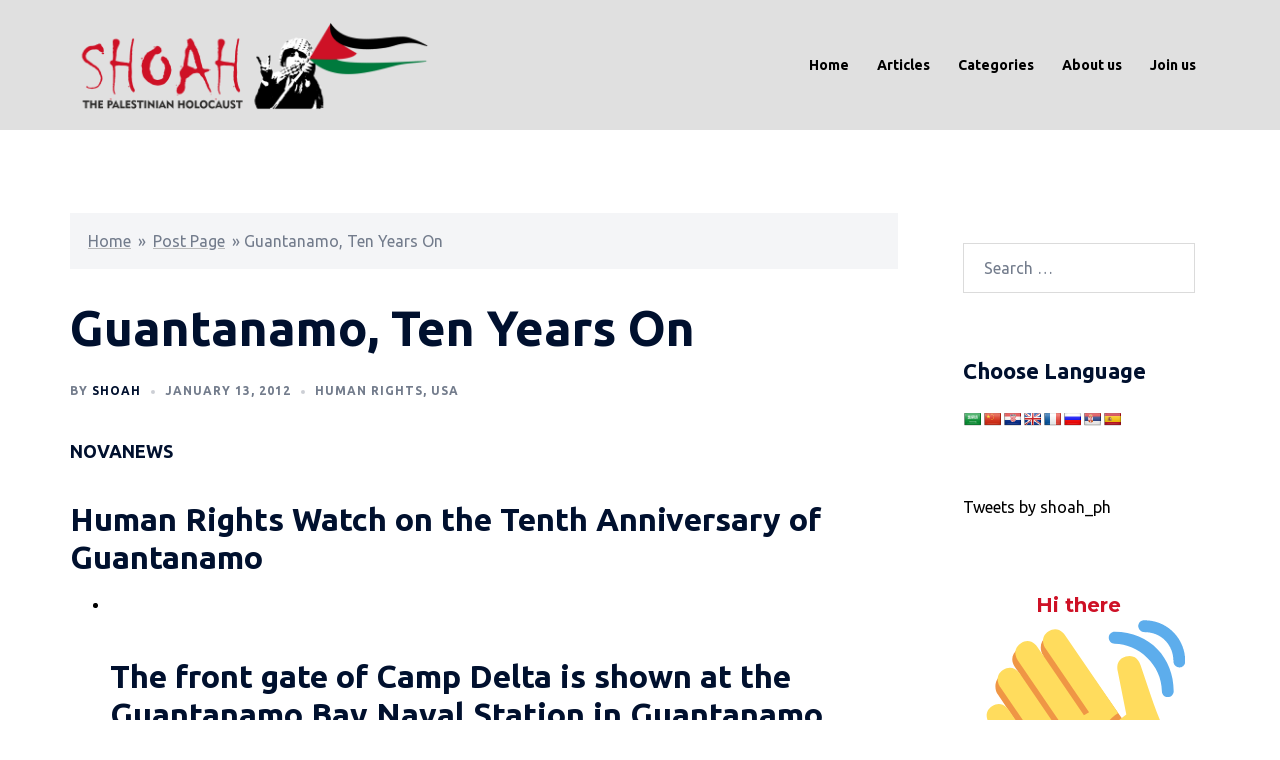

--- FILE ---
content_type: text/html; charset=utf-8
request_url: https://www.google.com/recaptcha/api2/anchor?ar=1&k=6LfW2GUpAAAAAExiMii_MVuNuC-1B5B7eH24a2IQ&co=aHR0cHM6Ly9zaG9haC5vcmcudWs6NDQz&hl=en&v=9TiwnJFHeuIw_s0wSd3fiKfN&theme=light&size=compact&anchor-ms=20000&execute-ms=30000&cb=skg8w0bdluf2
body_size: 48953
content:
<!DOCTYPE HTML><html dir="ltr" lang="en"><head><meta http-equiv="Content-Type" content="text/html; charset=UTF-8">
<meta http-equiv="X-UA-Compatible" content="IE=edge">
<title>reCAPTCHA</title>
<style type="text/css">
/* cyrillic-ext */
@font-face {
  font-family: 'Roboto';
  font-style: normal;
  font-weight: 400;
  font-stretch: 100%;
  src: url(//fonts.gstatic.com/s/roboto/v48/KFO7CnqEu92Fr1ME7kSn66aGLdTylUAMa3GUBHMdazTgWw.woff2) format('woff2');
  unicode-range: U+0460-052F, U+1C80-1C8A, U+20B4, U+2DE0-2DFF, U+A640-A69F, U+FE2E-FE2F;
}
/* cyrillic */
@font-face {
  font-family: 'Roboto';
  font-style: normal;
  font-weight: 400;
  font-stretch: 100%;
  src: url(//fonts.gstatic.com/s/roboto/v48/KFO7CnqEu92Fr1ME7kSn66aGLdTylUAMa3iUBHMdazTgWw.woff2) format('woff2');
  unicode-range: U+0301, U+0400-045F, U+0490-0491, U+04B0-04B1, U+2116;
}
/* greek-ext */
@font-face {
  font-family: 'Roboto';
  font-style: normal;
  font-weight: 400;
  font-stretch: 100%;
  src: url(//fonts.gstatic.com/s/roboto/v48/KFO7CnqEu92Fr1ME7kSn66aGLdTylUAMa3CUBHMdazTgWw.woff2) format('woff2');
  unicode-range: U+1F00-1FFF;
}
/* greek */
@font-face {
  font-family: 'Roboto';
  font-style: normal;
  font-weight: 400;
  font-stretch: 100%;
  src: url(//fonts.gstatic.com/s/roboto/v48/KFO7CnqEu92Fr1ME7kSn66aGLdTylUAMa3-UBHMdazTgWw.woff2) format('woff2');
  unicode-range: U+0370-0377, U+037A-037F, U+0384-038A, U+038C, U+038E-03A1, U+03A3-03FF;
}
/* math */
@font-face {
  font-family: 'Roboto';
  font-style: normal;
  font-weight: 400;
  font-stretch: 100%;
  src: url(//fonts.gstatic.com/s/roboto/v48/KFO7CnqEu92Fr1ME7kSn66aGLdTylUAMawCUBHMdazTgWw.woff2) format('woff2');
  unicode-range: U+0302-0303, U+0305, U+0307-0308, U+0310, U+0312, U+0315, U+031A, U+0326-0327, U+032C, U+032F-0330, U+0332-0333, U+0338, U+033A, U+0346, U+034D, U+0391-03A1, U+03A3-03A9, U+03B1-03C9, U+03D1, U+03D5-03D6, U+03F0-03F1, U+03F4-03F5, U+2016-2017, U+2034-2038, U+203C, U+2040, U+2043, U+2047, U+2050, U+2057, U+205F, U+2070-2071, U+2074-208E, U+2090-209C, U+20D0-20DC, U+20E1, U+20E5-20EF, U+2100-2112, U+2114-2115, U+2117-2121, U+2123-214F, U+2190, U+2192, U+2194-21AE, U+21B0-21E5, U+21F1-21F2, U+21F4-2211, U+2213-2214, U+2216-22FF, U+2308-230B, U+2310, U+2319, U+231C-2321, U+2336-237A, U+237C, U+2395, U+239B-23B7, U+23D0, U+23DC-23E1, U+2474-2475, U+25AF, U+25B3, U+25B7, U+25BD, U+25C1, U+25CA, U+25CC, U+25FB, U+266D-266F, U+27C0-27FF, U+2900-2AFF, U+2B0E-2B11, U+2B30-2B4C, U+2BFE, U+3030, U+FF5B, U+FF5D, U+1D400-1D7FF, U+1EE00-1EEFF;
}
/* symbols */
@font-face {
  font-family: 'Roboto';
  font-style: normal;
  font-weight: 400;
  font-stretch: 100%;
  src: url(//fonts.gstatic.com/s/roboto/v48/KFO7CnqEu92Fr1ME7kSn66aGLdTylUAMaxKUBHMdazTgWw.woff2) format('woff2');
  unicode-range: U+0001-000C, U+000E-001F, U+007F-009F, U+20DD-20E0, U+20E2-20E4, U+2150-218F, U+2190, U+2192, U+2194-2199, U+21AF, U+21E6-21F0, U+21F3, U+2218-2219, U+2299, U+22C4-22C6, U+2300-243F, U+2440-244A, U+2460-24FF, U+25A0-27BF, U+2800-28FF, U+2921-2922, U+2981, U+29BF, U+29EB, U+2B00-2BFF, U+4DC0-4DFF, U+FFF9-FFFB, U+10140-1018E, U+10190-1019C, U+101A0, U+101D0-101FD, U+102E0-102FB, U+10E60-10E7E, U+1D2C0-1D2D3, U+1D2E0-1D37F, U+1F000-1F0FF, U+1F100-1F1AD, U+1F1E6-1F1FF, U+1F30D-1F30F, U+1F315, U+1F31C, U+1F31E, U+1F320-1F32C, U+1F336, U+1F378, U+1F37D, U+1F382, U+1F393-1F39F, U+1F3A7-1F3A8, U+1F3AC-1F3AF, U+1F3C2, U+1F3C4-1F3C6, U+1F3CA-1F3CE, U+1F3D4-1F3E0, U+1F3ED, U+1F3F1-1F3F3, U+1F3F5-1F3F7, U+1F408, U+1F415, U+1F41F, U+1F426, U+1F43F, U+1F441-1F442, U+1F444, U+1F446-1F449, U+1F44C-1F44E, U+1F453, U+1F46A, U+1F47D, U+1F4A3, U+1F4B0, U+1F4B3, U+1F4B9, U+1F4BB, U+1F4BF, U+1F4C8-1F4CB, U+1F4D6, U+1F4DA, U+1F4DF, U+1F4E3-1F4E6, U+1F4EA-1F4ED, U+1F4F7, U+1F4F9-1F4FB, U+1F4FD-1F4FE, U+1F503, U+1F507-1F50B, U+1F50D, U+1F512-1F513, U+1F53E-1F54A, U+1F54F-1F5FA, U+1F610, U+1F650-1F67F, U+1F687, U+1F68D, U+1F691, U+1F694, U+1F698, U+1F6AD, U+1F6B2, U+1F6B9-1F6BA, U+1F6BC, U+1F6C6-1F6CF, U+1F6D3-1F6D7, U+1F6E0-1F6EA, U+1F6F0-1F6F3, U+1F6F7-1F6FC, U+1F700-1F7FF, U+1F800-1F80B, U+1F810-1F847, U+1F850-1F859, U+1F860-1F887, U+1F890-1F8AD, U+1F8B0-1F8BB, U+1F8C0-1F8C1, U+1F900-1F90B, U+1F93B, U+1F946, U+1F984, U+1F996, U+1F9E9, U+1FA00-1FA6F, U+1FA70-1FA7C, U+1FA80-1FA89, U+1FA8F-1FAC6, U+1FACE-1FADC, U+1FADF-1FAE9, U+1FAF0-1FAF8, U+1FB00-1FBFF;
}
/* vietnamese */
@font-face {
  font-family: 'Roboto';
  font-style: normal;
  font-weight: 400;
  font-stretch: 100%;
  src: url(//fonts.gstatic.com/s/roboto/v48/KFO7CnqEu92Fr1ME7kSn66aGLdTylUAMa3OUBHMdazTgWw.woff2) format('woff2');
  unicode-range: U+0102-0103, U+0110-0111, U+0128-0129, U+0168-0169, U+01A0-01A1, U+01AF-01B0, U+0300-0301, U+0303-0304, U+0308-0309, U+0323, U+0329, U+1EA0-1EF9, U+20AB;
}
/* latin-ext */
@font-face {
  font-family: 'Roboto';
  font-style: normal;
  font-weight: 400;
  font-stretch: 100%;
  src: url(//fonts.gstatic.com/s/roboto/v48/KFO7CnqEu92Fr1ME7kSn66aGLdTylUAMa3KUBHMdazTgWw.woff2) format('woff2');
  unicode-range: U+0100-02BA, U+02BD-02C5, U+02C7-02CC, U+02CE-02D7, U+02DD-02FF, U+0304, U+0308, U+0329, U+1D00-1DBF, U+1E00-1E9F, U+1EF2-1EFF, U+2020, U+20A0-20AB, U+20AD-20C0, U+2113, U+2C60-2C7F, U+A720-A7FF;
}
/* latin */
@font-face {
  font-family: 'Roboto';
  font-style: normal;
  font-weight: 400;
  font-stretch: 100%;
  src: url(//fonts.gstatic.com/s/roboto/v48/KFO7CnqEu92Fr1ME7kSn66aGLdTylUAMa3yUBHMdazQ.woff2) format('woff2');
  unicode-range: U+0000-00FF, U+0131, U+0152-0153, U+02BB-02BC, U+02C6, U+02DA, U+02DC, U+0304, U+0308, U+0329, U+2000-206F, U+20AC, U+2122, U+2191, U+2193, U+2212, U+2215, U+FEFF, U+FFFD;
}
/* cyrillic-ext */
@font-face {
  font-family: 'Roboto';
  font-style: normal;
  font-weight: 500;
  font-stretch: 100%;
  src: url(//fonts.gstatic.com/s/roboto/v48/KFO7CnqEu92Fr1ME7kSn66aGLdTylUAMa3GUBHMdazTgWw.woff2) format('woff2');
  unicode-range: U+0460-052F, U+1C80-1C8A, U+20B4, U+2DE0-2DFF, U+A640-A69F, U+FE2E-FE2F;
}
/* cyrillic */
@font-face {
  font-family: 'Roboto';
  font-style: normal;
  font-weight: 500;
  font-stretch: 100%;
  src: url(//fonts.gstatic.com/s/roboto/v48/KFO7CnqEu92Fr1ME7kSn66aGLdTylUAMa3iUBHMdazTgWw.woff2) format('woff2');
  unicode-range: U+0301, U+0400-045F, U+0490-0491, U+04B0-04B1, U+2116;
}
/* greek-ext */
@font-face {
  font-family: 'Roboto';
  font-style: normal;
  font-weight: 500;
  font-stretch: 100%;
  src: url(//fonts.gstatic.com/s/roboto/v48/KFO7CnqEu92Fr1ME7kSn66aGLdTylUAMa3CUBHMdazTgWw.woff2) format('woff2');
  unicode-range: U+1F00-1FFF;
}
/* greek */
@font-face {
  font-family: 'Roboto';
  font-style: normal;
  font-weight: 500;
  font-stretch: 100%;
  src: url(//fonts.gstatic.com/s/roboto/v48/KFO7CnqEu92Fr1ME7kSn66aGLdTylUAMa3-UBHMdazTgWw.woff2) format('woff2');
  unicode-range: U+0370-0377, U+037A-037F, U+0384-038A, U+038C, U+038E-03A1, U+03A3-03FF;
}
/* math */
@font-face {
  font-family: 'Roboto';
  font-style: normal;
  font-weight: 500;
  font-stretch: 100%;
  src: url(//fonts.gstatic.com/s/roboto/v48/KFO7CnqEu92Fr1ME7kSn66aGLdTylUAMawCUBHMdazTgWw.woff2) format('woff2');
  unicode-range: U+0302-0303, U+0305, U+0307-0308, U+0310, U+0312, U+0315, U+031A, U+0326-0327, U+032C, U+032F-0330, U+0332-0333, U+0338, U+033A, U+0346, U+034D, U+0391-03A1, U+03A3-03A9, U+03B1-03C9, U+03D1, U+03D5-03D6, U+03F0-03F1, U+03F4-03F5, U+2016-2017, U+2034-2038, U+203C, U+2040, U+2043, U+2047, U+2050, U+2057, U+205F, U+2070-2071, U+2074-208E, U+2090-209C, U+20D0-20DC, U+20E1, U+20E5-20EF, U+2100-2112, U+2114-2115, U+2117-2121, U+2123-214F, U+2190, U+2192, U+2194-21AE, U+21B0-21E5, U+21F1-21F2, U+21F4-2211, U+2213-2214, U+2216-22FF, U+2308-230B, U+2310, U+2319, U+231C-2321, U+2336-237A, U+237C, U+2395, U+239B-23B7, U+23D0, U+23DC-23E1, U+2474-2475, U+25AF, U+25B3, U+25B7, U+25BD, U+25C1, U+25CA, U+25CC, U+25FB, U+266D-266F, U+27C0-27FF, U+2900-2AFF, U+2B0E-2B11, U+2B30-2B4C, U+2BFE, U+3030, U+FF5B, U+FF5D, U+1D400-1D7FF, U+1EE00-1EEFF;
}
/* symbols */
@font-face {
  font-family: 'Roboto';
  font-style: normal;
  font-weight: 500;
  font-stretch: 100%;
  src: url(//fonts.gstatic.com/s/roboto/v48/KFO7CnqEu92Fr1ME7kSn66aGLdTylUAMaxKUBHMdazTgWw.woff2) format('woff2');
  unicode-range: U+0001-000C, U+000E-001F, U+007F-009F, U+20DD-20E0, U+20E2-20E4, U+2150-218F, U+2190, U+2192, U+2194-2199, U+21AF, U+21E6-21F0, U+21F3, U+2218-2219, U+2299, U+22C4-22C6, U+2300-243F, U+2440-244A, U+2460-24FF, U+25A0-27BF, U+2800-28FF, U+2921-2922, U+2981, U+29BF, U+29EB, U+2B00-2BFF, U+4DC0-4DFF, U+FFF9-FFFB, U+10140-1018E, U+10190-1019C, U+101A0, U+101D0-101FD, U+102E0-102FB, U+10E60-10E7E, U+1D2C0-1D2D3, U+1D2E0-1D37F, U+1F000-1F0FF, U+1F100-1F1AD, U+1F1E6-1F1FF, U+1F30D-1F30F, U+1F315, U+1F31C, U+1F31E, U+1F320-1F32C, U+1F336, U+1F378, U+1F37D, U+1F382, U+1F393-1F39F, U+1F3A7-1F3A8, U+1F3AC-1F3AF, U+1F3C2, U+1F3C4-1F3C6, U+1F3CA-1F3CE, U+1F3D4-1F3E0, U+1F3ED, U+1F3F1-1F3F3, U+1F3F5-1F3F7, U+1F408, U+1F415, U+1F41F, U+1F426, U+1F43F, U+1F441-1F442, U+1F444, U+1F446-1F449, U+1F44C-1F44E, U+1F453, U+1F46A, U+1F47D, U+1F4A3, U+1F4B0, U+1F4B3, U+1F4B9, U+1F4BB, U+1F4BF, U+1F4C8-1F4CB, U+1F4D6, U+1F4DA, U+1F4DF, U+1F4E3-1F4E6, U+1F4EA-1F4ED, U+1F4F7, U+1F4F9-1F4FB, U+1F4FD-1F4FE, U+1F503, U+1F507-1F50B, U+1F50D, U+1F512-1F513, U+1F53E-1F54A, U+1F54F-1F5FA, U+1F610, U+1F650-1F67F, U+1F687, U+1F68D, U+1F691, U+1F694, U+1F698, U+1F6AD, U+1F6B2, U+1F6B9-1F6BA, U+1F6BC, U+1F6C6-1F6CF, U+1F6D3-1F6D7, U+1F6E0-1F6EA, U+1F6F0-1F6F3, U+1F6F7-1F6FC, U+1F700-1F7FF, U+1F800-1F80B, U+1F810-1F847, U+1F850-1F859, U+1F860-1F887, U+1F890-1F8AD, U+1F8B0-1F8BB, U+1F8C0-1F8C1, U+1F900-1F90B, U+1F93B, U+1F946, U+1F984, U+1F996, U+1F9E9, U+1FA00-1FA6F, U+1FA70-1FA7C, U+1FA80-1FA89, U+1FA8F-1FAC6, U+1FACE-1FADC, U+1FADF-1FAE9, U+1FAF0-1FAF8, U+1FB00-1FBFF;
}
/* vietnamese */
@font-face {
  font-family: 'Roboto';
  font-style: normal;
  font-weight: 500;
  font-stretch: 100%;
  src: url(//fonts.gstatic.com/s/roboto/v48/KFO7CnqEu92Fr1ME7kSn66aGLdTylUAMa3OUBHMdazTgWw.woff2) format('woff2');
  unicode-range: U+0102-0103, U+0110-0111, U+0128-0129, U+0168-0169, U+01A0-01A1, U+01AF-01B0, U+0300-0301, U+0303-0304, U+0308-0309, U+0323, U+0329, U+1EA0-1EF9, U+20AB;
}
/* latin-ext */
@font-face {
  font-family: 'Roboto';
  font-style: normal;
  font-weight: 500;
  font-stretch: 100%;
  src: url(//fonts.gstatic.com/s/roboto/v48/KFO7CnqEu92Fr1ME7kSn66aGLdTylUAMa3KUBHMdazTgWw.woff2) format('woff2');
  unicode-range: U+0100-02BA, U+02BD-02C5, U+02C7-02CC, U+02CE-02D7, U+02DD-02FF, U+0304, U+0308, U+0329, U+1D00-1DBF, U+1E00-1E9F, U+1EF2-1EFF, U+2020, U+20A0-20AB, U+20AD-20C0, U+2113, U+2C60-2C7F, U+A720-A7FF;
}
/* latin */
@font-face {
  font-family: 'Roboto';
  font-style: normal;
  font-weight: 500;
  font-stretch: 100%;
  src: url(//fonts.gstatic.com/s/roboto/v48/KFO7CnqEu92Fr1ME7kSn66aGLdTylUAMa3yUBHMdazQ.woff2) format('woff2');
  unicode-range: U+0000-00FF, U+0131, U+0152-0153, U+02BB-02BC, U+02C6, U+02DA, U+02DC, U+0304, U+0308, U+0329, U+2000-206F, U+20AC, U+2122, U+2191, U+2193, U+2212, U+2215, U+FEFF, U+FFFD;
}
/* cyrillic-ext */
@font-face {
  font-family: 'Roboto';
  font-style: normal;
  font-weight: 900;
  font-stretch: 100%;
  src: url(//fonts.gstatic.com/s/roboto/v48/KFO7CnqEu92Fr1ME7kSn66aGLdTylUAMa3GUBHMdazTgWw.woff2) format('woff2');
  unicode-range: U+0460-052F, U+1C80-1C8A, U+20B4, U+2DE0-2DFF, U+A640-A69F, U+FE2E-FE2F;
}
/* cyrillic */
@font-face {
  font-family: 'Roboto';
  font-style: normal;
  font-weight: 900;
  font-stretch: 100%;
  src: url(//fonts.gstatic.com/s/roboto/v48/KFO7CnqEu92Fr1ME7kSn66aGLdTylUAMa3iUBHMdazTgWw.woff2) format('woff2');
  unicode-range: U+0301, U+0400-045F, U+0490-0491, U+04B0-04B1, U+2116;
}
/* greek-ext */
@font-face {
  font-family: 'Roboto';
  font-style: normal;
  font-weight: 900;
  font-stretch: 100%;
  src: url(//fonts.gstatic.com/s/roboto/v48/KFO7CnqEu92Fr1ME7kSn66aGLdTylUAMa3CUBHMdazTgWw.woff2) format('woff2');
  unicode-range: U+1F00-1FFF;
}
/* greek */
@font-face {
  font-family: 'Roboto';
  font-style: normal;
  font-weight: 900;
  font-stretch: 100%;
  src: url(//fonts.gstatic.com/s/roboto/v48/KFO7CnqEu92Fr1ME7kSn66aGLdTylUAMa3-UBHMdazTgWw.woff2) format('woff2');
  unicode-range: U+0370-0377, U+037A-037F, U+0384-038A, U+038C, U+038E-03A1, U+03A3-03FF;
}
/* math */
@font-face {
  font-family: 'Roboto';
  font-style: normal;
  font-weight: 900;
  font-stretch: 100%;
  src: url(//fonts.gstatic.com/s/roboto/v48/KFO7CnqEu92Fr1ME7kSn66aGLdTylUAMawCUBHMdazTgWw.woff2) format('woff2');
  unicode-range: U+0302-0303, U+0305, U+0307-0308, U+0310, U+0312, U+0315, U+031A, U+0326-0327, U+032C, U+032F-0330, U+0332-0333, U+0338, U+033A, U+0346, U+034D, U+0391-03A1, U+03A3-03A9, U+03B1-03C9, U+03D1, U+03D5-03D6, U+03F0-03F1, U+03F4-03F5, U+2016-2017, U+2034-2038, U+203C, U+2040, U+2043, U+2047, U+2050, U+2057, U+205F, U+2070-2071, U+2074-208E, U+2090-209C, U+20D0-20DC, U+20E1, U+20E5-20EF, U+2100-2112, U+2114-2115, U+2117-2121, U+2123-214F, U+2190, U+2192, U+2194-21AE, U+21B0-21E5, U+21F1-21F2, U+21F4-2211, U+2213-2214, U+2216-22FF, U+2308-230B, U+2310, U+2319, U+231C-2321, U+2336-237A, U+237C, U+2395, U+239B-23B7, U+23D0, U+23DC-23E1, U+2474-2475, U+25AF, U+25B3, U+25B7, U+25BD, U+25C1, U+25CA, U+25CC, U+25FB, U+266D-266F, U+27C0-27FF, U+2900-2AFF, U+2B0E-2B11, U+2B30-2B4C, U+2BFE, U+3030, U+FF5B, U+FF5D, U+1D400-1D7FF, U+1EE00-1EEFF;
}
/* symbols */
@font-face {
  font-family: 'Roboto';
  font-style: normal;
  font-weight: 900;
  font-stretch: 100%;
  src: url(//fonts.gstatic.com/s/roboto/v48/KFO7CnqEu92Fr1ME7kSn66aGLdTylUAMaxKUBHMdazTgWw.woff2) format('woff2');
  unicode-range: U+0001-000C, U+000E-001F, U+007F-009F, U+20DD-20E0, U+20E2-20E4, U+2150-218F, U+2190, U+2192, U+2194-2199, U+21AF, U+21E6-21F0, U+21F3, U+2218-2219, U+2299, U+22C4-22C6, U+2300-243F, U+2440-244A, U+2460-24FF, U+25A0-27BF, U+2800-28FF, U+2921-2922, U+2981, U+29BF, U+29EB, U+2B00-2BFF, U+4DC0-4DFF, U+FFF9-FFFB, U+10140-1018E, U+10190-1019C, U+101A0, U+101D0-101FD, U+102E0-102FB, U+10E60-10E7E, U+1D2C0-1D2D3, U+1D2E0-1D37F, U+1F000-1F0FF, U+1F100-1F1AD, U+1F1E6-1F1FF, U+1F30D-1F30F, U+1F315, U+1F31C, U+1F31E, U+1F320-1F32C, U+1F336, U+1F378, U+1F37D, U+1F382, U+1F393-1F39F, U+1F3A7-1F3A8, U+1F3AC-1F3AF, U+1F3C2, U+1F3C4-1F3C6, U+1F3CA-1F3CE, U+1F3D4-1F3E0, U+1F3ED, U+1F3F1-1F3F3, U+1F3F5-1F3F7, U+1F408, U+1F415, U+1F41F, U+1F426, U+1F43F, U+1F441-1F442, U+1F444, U+1F446-1F449, U+1F44C-1F44E, U+1F453, U+1F46A, U+1F47D, U+1F4A3, U+1F4B0, U+1F4B3, U+1F4B9, U+1F4BB, U+1F4BF, U+1F4C8-1F4CB, U+1F4D6, U+1F4DA, U+1F4DF, U+1F4E3-1F4E6, U+1F4EA-1F4ED, U+1F4F7, U+1F4F9-1F4FB, U+1F4FD-1F4FE, U+1F503, U+1F507-1F50B, U+1F50D, U+1F512-1F513, U+1F53E-1F54A, U+1F54F-1F5FA, U+1F610, U+1F650-1F67F, U+1F687, U+1F68D, U+1F691, U+1F694, U+1F698, U+1F6AD, U+1F6B2, U+1F6B9-1F6BA, U+1F6BC, U+1F6C6-1F6CF, U+1F6D3-1F6D7, U+1F6E0-1F6EA, U+1F6F0-1F6F3, U+1F6F7-1F6FC, U+1F700-1F7FF, U+1F800-1F80B, U+1F810-1F847, U+1F850-1F859, U+1F860-1F887, U+1F890-1F8AD, U+1F8B0-1F8BB, U+1F8C0-1F8C1, U+1F900-1F90B, U+1F93B, U+1F946, U+1F984, U+1F996, U+1F9E9, U+1FA00-1FA6F, U+1FA70-1FA7C, U+1FA80-1FA89, U+1FA8F-1FAC6, U+1FACE-1FADC, U+1FADF-1FAE9, U+1FAF0-1FAF8, U+1FB00-1FBFF;
}
/* vietnamese */
@font-face {
  font-family: 'Roboto';
  font-style: normal;
  font-weight: 900;
  font-stretch: 100%;
  src: url(//fonts.gstatic.com/s/roboto/v48/KFO7CnqEu92Fr1ME7kSn66aGLdTylUAMa3OUBHMdazTgWw.woff2) format('woff2');
  unicode-range: U+0102-0103, U+0110-0111, U+0128-0129, U+0168-0169, U+01A0-01A1, U+01AF-01B0, U+0300-0301, U+0303-0304, U+0308-0309, U+0323, U+0329, U+1EA0-1EF9, U+20AB;
}
/* latin-ext */
@font-face {
  font-family: 'Roboto';
  font-style: normal;
  font-weight: 900;
  font-stretch: 100%;
  src: url(//fonts.gstatic.com/s/roboto/v48/KFO7CnqEu92Fr1ME7kSn66aGLdTylUAMa3KUBHMdazTgWw.woff2) format('woff2');
  unicode-range: U+0100-02BA, U+02BD-02C5, U+02C7-02CC, U+02CE-02D7, U+02DD-02FF, U+0304, U+0308, U+0329, U+1D00-1DBF, U+1E00-1E9F, U+1EF2-1EFF, U+2020, U+20A0-20AB, U+20AD-20C0, U+2113, U+2C60-2C7F, U+A720-A7FF;
}
/* latin */
@font-face {
  font-family: 'Roboto';
  font-style: normal;
  font-weight: 900;
  font-stretch: 100%;
  src: url(//fonts.gstatic.com/s/roboto/v48/KFO7CnqEu92Fr1ME7kSn66aGLdTylUAMa3yUBHMdazQ.woff2) format('woff2');
  unicode-range: U+0000-00FF, U+0131, U+0152-0153, U+02BB-02BC, U+02C6, U+02DA, U+02DC, U+0304, U+0308, U+0329, U+2000-206F, U+20AC, U+2122, U+2191, U+2193, U+2212, U+2215, U+FEFF, U+FFFD;
}

</style>
<link rel="stylesheet" type="text/css" href="https://www.gstatic.com/recaptcha/releases/9TiwnJFHeuIw_s0wSd3fiKfN/styles__ltr.css">
<script nonce="yBUqiZgvPd-WQaMARfh3GQ" type="text/javascript">window['__recaptcha_api'] = 'https://www.google.com/recaptcha/api2/';</script>
<script type="text/javascript" src="https://www.gstatic.com/recaptcha/releases/9TiwnJFHeuIw_s0wSd3fiKfN/recaptcha__en.js" nonce="yBUqiZgvPd-WQaMARfh3GQ">
      
    </script></head>
<body><div id="rc-anchor-alert" class="rc-anchor-alert"></div>
<input type="hidden" id="recaptcha-token" value="[base64]">
<script type="text/javascript" nonce="yBUqiZgvPd-WQaMARfh3GQ">
      recaptcha.anchor.Main.init("[\x22ainput\x22,[\x22bgdata\x22,\x22\x22,\[base64]/[base64]/[base64]/KE4oMTI0LHYsdi5HKSxMWihsLHYpKTpOKDEyNCx2LGwpLFYpLHYpLFQpKSxGKDE3MSx2KX0scjc9ZnVuY3Rpb24obCl7cmV0dXJuIGx9LEM9ZnVuY3Rpb24obCxWLHYpe04odixsLFYpLFZbYWtdPTI3OTZ9LG49ZnVuY3Rpb24obCxWKXtWLlg9KChWLlg/[base64]/[base64]/[base64]/[base64]/[base64]/[base64]/[base64]/[base64]/[base64]/[base64]/[base64]\\u003d\x22,\[base64]\\u003d\x22,\x22w71OwpvDnsOdwrgpGm/Dqh4awr84L8O2YF1vXcKMwp9KTcO5wq/DosOAFmTCosKvw6PCuAbDhcK+w5fDh8K4wo8Owqpye1ZUw6LCmhtbfMKew4nCicK/YcOmw4rDgMKJwplWQG1fDsKrGMKiwp0TBMOyIMOHNsO2w5HDunnCrGzDqcKewqTChsKOwplGfMO4wqzDqUcMPA3CmygAw6spwoUFwobCkl7CiMOJw53DsnN/wrrCqcO6CT/Cm8Ouw7hEwrrCpx9ow5tawrgfw7pMw7vDnsO4a8OCwrw6wr5JBcK6J8OYSCXCi1LDnsO+VsKMbsK/wqlDw61hM8Ofw6cpwqx4w4w7OsKOw6/CtsO2SUsNw7MqwrzDjsOSPcOLw7HCqsKkwodIwp7DsMKmw6LDk8OiCAYtwpFvw6g5Fg5Mw59COsOdH8ObwppywrFUwq3CvsKDwps8JMKYwpXCrsKbA1TDrcK9QRtQw5B6Cl/CncOKG8OhwqLDtMKew7rDpgE4w5vCs8KBwoILw6jChjjCm8OIwqvCkMKDwqcjCyXCsExiasOueMKaaMKCNMOOXsO7w7tqEAXDtcKGbMOWeDt3A8Kcw5wLw63CmsKwwqcww6vDs8O7w7/DtU1sQwRKVDx2Ky7Dl8OZw6DCrcO8UyxEACnCjsKGKlN5w75ZYnJYw7QcQy9YDMKtw7/CogAJaMOmT8ObY8K2w51Lw7PDrTFAw5vDpsOFW8KWFcKYGcO/wpwsVSDCk2/[base64]/Dh8K6wq/[base64]/Dhl/CgFg7w51uLznCvsOSR8K+w4rCr8Kxw7XCpXcNEsK3fz3Dp8KTw6TCkjLCtzjCpMOXScOkc8Kkw5RVwpHChgtWG2ZPw59ZwrlGG0NgVkl/[base64]/[base64]/[base64]/DkcOVRcO2wp4qUsKzw6nDlMOVwpbDgXsHcQrDjmwFwqfCv0jDhRcjwrcAPsOFwr/DuMO9w6XCoMO6MFHCngkuw6LDnsOBJcOHw6Y7w4zDrXvDnD/DiVXCpE9le8O2cCnDrAFWwoXDrlAywpRiw60NHW7DtsONJsK2eMKqUMOcQsKIa8OcQh5rJ8KCd8OlR0Fow5TCmhbCrlXCpCDCrWzDs2ZCw6RzYcOUYFtUwofDgS9VMmjClFgKwpDDnEjDpsKVw6DDuGQrw7DDuCAawoLCu8Kxwr/DqMKuF1rCn8KoayMFwoJ1wpJJwrnDuGPCsjvDgV5KXcO6w6c0a8KrwoJ+SVTDoMOAKxpUAcKqw7LCvS/CmictClkxw6TDssOWf8Osw6lEwq0Fwrwrw7lKcMKDw7LDk8OJLAfDgsOnwobCvsOvLwDDrcKtwr3DoGvDqWXDv8KiXBojZsONw4tCw6fDlVPDgsOlKMKtSS7Dp0jDgMKAEcOpBmo3w4YzccOnwpAsT8OZCCM9wqfCtcOQwqZzw7A/TULDuVEEwo7Dg8KewrDDlMKowoN+JhnCmsKBI3Aswp/DoMKGBRUWH8KbwqLChBHDncOdY2oDwq7Cp8KkOMOZRk/ChMOFw4zDn8K7w4vCv2B8wqRrXhVww4JLThcVPH3DrcOFfm3ComPDnUvDgsOrHVbDi8KwFmvDh1fCpSIFMsOjw7LDqGbDlXgHM3jDgWbDs8KNwp04XkkKM8OcXsKKwpbCp8OKJFLDlxvDmsKzCsOfwozDi8OHfnbCiV/DgAMuw7jCqsO8OsOVQC8iXznCpsK+FsO3B8KyE3/CgsKHCMKUH23Dhh/[base64]/ChRrDqcKnw5Qvw67Dk0LCs8K5w5DCswvDg8KjTcO3wpUIW0LCjsKlUDUvwr14w4TCkcKrw7nCpMOHasKyw4B6Yz7Dj8O5VsKnP8OFdsOzwrnDhyvCjcKCw6rCoks5PWcEw7FgeQ/DiMKJBWxxE2Ibw6FRw4jDjMOZFjnDgsKpGjrCucO9w6fDmwbCiMOpSsOYaMKcw7MSwpFvwo3DnB3CkE3CrcKGw4Ftf1VXNsOWwrLCgUDCjsK3GhfComMawr/Do8O0w4w9w6bCscOdwr3CkCLDhndnWXnCrkYoKcKQD8OGwqYRe8K2ZMOVBGgdw7vCjsO+QB/DksOPwoQHDHfDocOSwp1JwococsKJXMK6TRfClQ4/b8Knw7rCl05aUMKzBcOPw64uHsOmwr8XOkYOwqo7HE3Cn8Ohw7JESwjCiXFrKDrDuykJLsO6wonDrhRmwpjDgMKLwopTE8KWw5/CsMO1CcO3wqTDvx3DoAE7KsKRwrA6w6dzNcKzwrMIYcKIw5fCh2pYOjLDsjo3Fmp6w4rCr37CmMKdw7nDvFx/[base64]/CtMKHdMOfwrVDwrzDs8OiworCqMO2w6/CtsO5CMK4fVfDlcK1aVgdwrrDgQvCrsKBVcK6woxxw5DCrMOUw5YSwq/CrkAtMsOJw7A6IXIbW0YranNvB8KJw78GbVzDphzCqxc+REDCoMOswpoUbFMxwpULf1BiLAVgw4Iiw5cRw5YHwrrCoibDgU/CqAjCvj3Dqn9KORsgUSLClhViHMOYwo3DjWnCgMKDXsO9PsKbw6TDssKMKsKww457wrrDlgfCv8KUVy4WWns9w6UvAChNw788wppPOsKpK8OcwrECGGPCmDDDjALDpcOvw4cJYk5zw5HDicKHbsKlL8K1woPDgcKTVgkLLgbCiSfCu8K/[base64]/KcOew4oGYcK7VBIGwqNzwrQ0SMOeBcK+UMKZXnJewo3CvcOjEGU+TlFcPUp8azXDgiYBUcOuDcOlw7rDuMK0QQ5NasOjACQFdsKXwrrDsydWw5FUeRrCnmxxbl/[base64]/[base64]/[base64]/CtMOycMOYw4MHe8OWw6DDi8Okw5RnwoTDjETCkwpPZDw5FVYRRcOjcTnCrw/Dt8OSwoTDmMOtw4MLw4rCtgBEwoRaw7zDrMKZdjMbKcK/ZMOyacO/wpDDkcOIwrXCr1HDiFx1O8OyDcKzXsKeCMOCwpvDmmtMwoDCvmN7wqUvw68Iw7HDmcK9wpjDr3zCr1XDssOGKHXDqCbCncKcPUMlw7VCw5TCoMKOw6pzQTLCpcO/RW8mMxwlJ8O6w6hlwqh8cysewrUBwrHClMOQwobDqsOQwrc7NsKdw7QCw4rDtsOjwr1LZcO0V3HDlcOIwocbcMKhw7XCiMO4fMKCw7xUw55Rw6pBwofDhMKdw4Irw4/CllXDgEQvw4jDmB7DqxJ4C3PCuFXClsOPw57ChyjCssKTw7LDuG/DoMK8JsKRwpXCvMKwfj1jw5PDsMOPXhvDmkd6wqrCpBQ4w7MWK13CqUR8w61NJT3Cok/DhEDCrEJIAWwKFMOJw7hSRsKpDS7Du8OpwqnDtsOpasOqZsKLwp/DviDCh8OoN2wew4/DvjzDhMK7NMOLFsOuw5fDqMKNCcKtwrrCrsO7QMKUw5TCm8Kzw5fCn8ObVXFWwpDDmlnDoMK6w4gHScKCw4ULZcO4McKABjzCksKxBcO2S8Ogw41OQsKVwqrDomt/w406DC5jBcOxVC3ClF0TH8OAQcOhw6DDkirCnh/DpGkBw77CjWctw7vCvyN2ZCjDu8ORw4U7w4xlIRjCj3ZnwqPCsWEmEWLDmcOlw6PDmDZ/PcKIw4Ahw7PCsMK3wqjDvMO2EcKpwpwYCMO4fcKBdMOeAyp1wp/Cg8KFbcOjIigcP8OKJmrDgsOxw7IJYBXDtWbCqjDChsOBw5bDigTCuHDCkMOIwr84w5NXwr8ZwpzCgMKkwo/CkT9EwrR/P3HCg8KFwqZzc1IsVktHQkbDqsKqC3MHJygTUsOha8ODL8KMdxbCjsK9OxbDkMKuJcKHw7PDhxlwLSIdwqcERMO4wrfDlSxlEcKBSy7DhsOpwoJVw7UYC8OXF07DqhnClysrw6Amw5/DgMKSw47DhnMRJlJVUMOVEcONDsODw5/DtiVkworCgMO/VzRje8OiHsKYwpjDvMO+aBnDt8OFw78/w50MeCfDq8KIQgDCoTNFw4PChMKmUsKnwonDgWAfw4TCkcKfB8OEcsO2wrUBEUrCnz4eb0tmwp/CrCsbAsK/w4LCgmTDgcOYwqg8IAPCrkPDn8O5wo5oUltvwoIHTmHDuxrCsMO4SAgdwo/DkCYIR2QrcmkXQyvDizE5w782w65LKMOFw49uTcKYecKZw444w4klXCNew47DiHVxw41YI8ONw6I8woTCgwHClhs/[base64]/[base64]/Dvw0STGXDsBNkwpvClx9Hw6jCjMKvSAJJcSjDoAXCnykReRFbw7N9wpgBD8OGw47DkMKcRkwiwqheXgjCvcOCwqohwoB4woXCom/Cr8KzPx3CqT5CD8OhYAbDtCkcfMKKw75qEiREXcO8w7xCfcKEHcK/[base64]/TMK7MSXDtcKAPmtKwpx2FAkYbhfDmMOmwpE+N2IeLsO3wrPCtF3DvMK4w49Hw5ZIwobDgsKtAGc/BMOINijDvSrCg8KNwrUFcCTDr8OBbz/DtcOww6Mgw643wqtCAX/[base64]/Dp1vDqlLCtHgxwp80FcKlwqHCpMO5wps8wrnDjcK8ZABJwrtWT8O6ImBBwrt7wrvDqHsDQXvCoWzCncK0w4FZY8OUwqEzw7Agw5nDm8OHCnlCwpPCmkIUN8KAJcKiFMOvw4LDmF8cPMOlwoXCtsOwQUQ4w73CqsOWwqEYMMKWw4/[base64]/DocOBwofCsVR4woLDlxXDgh7CgzYEJ2ldwq/[base64]/CnHTCosOhwoRYaQnCjQF8E03CmWQSw7jCnlFYw5zCocKBY0bDhsOlw4XDhGJgLzIRw797DXzCpzc8wqXDrcKdwrXCkx/CosKDNl7CsFDCmAlUFQdgw4soWMO/[base64]/CksOkFVHDtcOhwo3CqFjCocOaDXbCvcO/[base64]/[base64]/w6BXLsOkwqAYJW9+DTfDuFjCtRIwWcOvw69pRsKqwo4oe3vCuEUww6TDtcKjHcKBVsK3K8OMwpjCgsO+w6ZOwp0QWsOxbG/DoE5rw57DvD/Ds1Exw4EABMO8wp9kwqLDpsOkwqUAQhgTwrnCh8OOa3rCrMKJT8KBw7gXw7QvJ8OUMMOAJMKWw4ImIsOoFj7CjVEHAHYCw5/Dg0YPwqbDo8KUd8KJfcOfwoDDksOdCVjDu8OvX3kaw7nCnMOsLsKPBVzDiMKNdSPCuMKDwqxQw41EwofDqsKhe3NQBMOnSF/ClU9dWsKHNjbCh8KTwoRAYynCpmfCu3rDtC7Dt201w4xQwpbDsXbDvCR5RMOmYQgfw6vCicKaEFLDhRDCvcOYwqMwwp8/wqk0RiPDhwnCpMKNwrFlwrsFMys9w44FZ8OuTsO3eMO3wp1tw4bDoTElw7DDt8KnWzjCn8Ktw6d2wozCu8KXLsOIcXfCoQPDnBPCsEvChkPCo1IZw6ltwovDnsK8w78wwqFkJMOaEWhFwqnDvsOYw4fDklRUw7hGw4rCicO2w6N8NEPCtsOJDMOHw7ojw6/CjcKoFcKrAXJmw6FMMV87wpjDnkrDuj/CscKww684GXjDsMKmFMOmwrxQBVfDk8KLFsK7w7XCh8OzesKnFi4NU8OmKTMUw6/CpsKMEcK1wr4dJMKsRGYNcXN+wop7ZcKLw5vCkVnCpiXConw3wr3Ct8OLw47CvMOobMKiXBkMwqo8w5ApccOSw6Y/JzM3w5N2S2owHcOgw6jCt8OTV8ORwq7DrAvDuwvCviTCrQ1ATsKmw6k7woAyw58KwqhGwobCvSbCk3haFThibx7DocOLZ8Osak7CpMKpw5NdLRs9LcO8wpZAUXk2wqUkEMKBwrg0ISXCg3DCksK/[base64]/DnDVqAmhUJcObwqUKwqYcwrDCn8OLw6YHS8OHTcOHOzLDi8OgwoRlI8KdERw3eMOSdR/[base64]/[base64]/CusO/CsOMw4d5HcOlHsKDWSAnwoDCm8KVP8KHEsKCV8OfUMOha8K2FDAHEMKpwpwuw6nCq8Kjw6ZBABzCq8OVw5nDtWtUEDM9wobChGIyw7HDs2rDkcKtwrg6XQbCvMKLKAHDvcKFaU7CiALDhnZFSMKGwpTDkMKQwo1UD8KkasK/[base64]/[base64]/wpDCiU5kwp/CplNVahVaLcKIw5bCinbDsjMywrvCt0c3Rgc/H8OhSnrCksKWw4LDhMKJQQLDnAB/S8KnwqsPBCjCpcK1w50KfV4gPcO+w4XDmg3DmsOUwqAWXSTCmVh8w5tJwrZiCMOtDD/Dp1LCssONw6cmw5oMEjrDj8KCX2/Dl8Ogw7LCv8KaRw4+FMKCw6rClXlRRls0w5EUAWvDmFrCqhx3fcOPw7wFw4fChnLDllrCoyDDtkrCj3XDn8KOSMKeS3sBw5IjJzAjw6Inw78TIcKvMTcCRncbNBcnwrHDimrDv0DCvcOww6Itwoc/w7LDo8Kpw4ovUcOgwofCuMOBHAvDmGPDssKFwqd2wog9w5Q9KkHCs2Jzw5QTfzXCmcObPMO6cknCtX4yEMOIwrcDcEcgE8OcwozCvwgxw4zDt8Kuw4nChsOnGwd/e8OLw7/[base64]/w7LCosOQJ8OVwqLCvRzDvyzDuBzDu2k8esKBRMKmXw7CgsKeJHFYw6fDpCTDjVQMwoDCv8KKw6IBw67DqsO0TMK8AsKwEMObwqMLMw/CnVF6ISXClMKiLRQhBMKFwp0nwognRMOZw6FQw79wwpdSR8OeGsK5w7NLfgRDw5pLwrHCr8OBTMOdcznCmcKXwoR1w6PDg8KiWsO9w5TDuMOIw459w7bCkcOMR3jCtTFww7HCksOCJDFJe8KbWVHCr8Odwr9Sw6zCj8OVwqoHw6fDoy5/wrJ1wqIjw6gMSj3DjX/Dq2DCjnDCqMOYcG/Ck09WQsKpUTrCiMOJw4oRIhBie3wHP8OLw6XCrMOyL33DiBIUCFURZ3DCkXlMGAodRixRDsOXFVPCqcK0c8K3wpDCjsKSdER4QDPCjsOEWcO+w4/Drl/DmnPDpMO3wqDDmThKIMK4wqLCkA/[base64]/CkSs6wqLCmAwxwrHDjmUjw6vDny5ewr9Uw4A6wotIwo9/w5RiKcKEwpTCvGnCp8OyYMK5XcOCw7/[base64]/DvEVSTMO0XAxiw7nCtHzDjMONK1bDkHlpwpATwqDDo8OTw4LCnMK9V3/[base64]/w4Z+wq9NNMOaw7/DusKnEz9ww7LDgMO5XATCgnTDu8O+SzHDrApkG3FLw4fCm2fDtBnDmWhRc3rCuhLCv0JOQw8sw6TDssOZYVjDtHZXECFNdcOnw7DDolRgwoIUw4o0w4MLwp/[base64]/[base64]/CiTzDj8KcwpHDo8KIXTzDq1A/KcOVwr3Dq8OswrtPTVsxfhnDqiE/wpTCpXoNw6vCrMOHw5zCtMOnwr3Du0TDoMObwqDDqnfDqF3CjcKDUQNWwqZ4FWTCvcOCw5vCvl/DgnrDtMOlOFRCwrkNw4MwQDkwcHcGVxR1MMKFAcOVC8KnwrbCmS7CusOXw6dGax1pB07ClH1/[base64]/GsKzw4fDocOywrHDoMOvbzXCtcKxExTCgMOowodZwobDvsKTwpliZsKpwoRCwp0twpnDtFEiw6ksYsO3woQHFsKaw77Dq8O2w5g5w6LDsMO2WMKWw6NawqDCnQNaOMO8w4ocwr7Co3vCqDrDszNWw6hzTV3DiW/DjVlNwqTCm8OCNVgjwq5aMFjCmcO1wprCuTTDjgLDiGnCmsOqwqdow54cw6LCr2nCvsKLecKAw4cpZ3JVw4A1wqdefX95RsKMw6ZywqLDoi8bwrrCuUzDhnfDuUU4wpPCuMK6wqrCmFIUw5dAw6JVScObwq/CtsKFw4TCsMKicXA7wr3CocKUUjbDjcOSw5QDw7/DlsKZw45LLRfDl8KMHxTCpsKLw64nXD5qw5cUFsO4w5jCqsOyAHszwpMUIsO4wr1DJiZBw7BeVUPCqMKFNRDDvksJaMObwpjCg8ORw6bDpMOXw41zw7/Dj8Kbwo9iwo3CosOrw5/CnMKyUx59wpvCl8OVw7bCmjoVAi9Ww73Du8OLIlHDolvDhMOWVCTCk8O/[base64]/Ci8KowoEaOcKIRhPCmjrCqhDDhD/DiUYFw5LDmcKOZgA7w4U8T8OfwqUre8O/ZWd6TsOxccOmRsO1wq3DmETCrnASTcOoHTzCocKAwrnCu2Vgw6hCEMO5H8OCw77Dghhsw6TDikt1w4HChcK9wqjDmcOewrLCrlHDiCNgw5HCiz/CmMKuP1o5w6/DoMKIJF7DqsKiw5s0IXzDjELCr8KHwpzCnTULwo3CqEHCrMOvw5xXwq1Gw5vCjQs+RsO4w7DDlWp+E8OvbMOyBTLDo8OxajbCisKMw7VvwoYIJgTChMO7wrQQScOvwpMmZsOIUMOPPMOwJSNUw5c9wrVEw5XDlU/DsgvChMOtwr7Cg8KbBMKvw4HCuDPDl8OmU8O3A0o5NwUfHMKxw5zCgyQpw6/ChhPCgFPCgAlXwp7DtsK6w4d1LTEJw4/[base64]/DjnUJw5BSw7PCkw7DoMOZw6LCrsKWL8OsAcKpCMObDcKXw69MT8OXw6bDhHBpc8O/K8OHSMOiNMOrKQXCvcKewp0oXATCrSjDkMODw6/CqyQRwo11wp/DmDbCt39+wpTCpcKSwrDDvF9jw6lvFMK8F8OjwrlCXsKwI0Amw53Cv1/DpMKUw41nHcKqMHhmw4wWw6cUGQ3CozUaw6pkw4wSwonDvHXCokobw4/ClS80EynCol11wofCo2DDpWvDk8KLR2cDw4zCpg/DjQvCv8Klw7nCisKQw5Fswpx8EDLDtnhsw5jCpcKxKMKAwqnDmsKFwogROcOqNcKIwoxaw68LSEQCYgrDisOtworDuznCnjnDvhXDqjF/Vl5Hci/[base64]/CuMO6UMOJRyLCqcOZwqtTw7kyw5HDj2jDrntpw4Q3AjvDnRcVAsOKwpbDhlA5w5nCg8OCZmhyw6zCv8Ocw6PDvsKAeAdYwp0rwr7CqW0jF0jDhBHCnMKXwqPCrhcIf8OHOcKRw5rClnDDqQHDo8KEfQoNw7A/HjLDm8KSdsOnw4vCsHzCnsKHwrF/e385w7HCvcO7wp8Fw7fDhzzDiAnDkW4Nw4jDisOdw5fDjsKHwrPCrAgmwrICWMKbcE/CsRPDjHEowr0AJ30dKsKzwqFJH3AnYWLCphzCu8K+H8K2NWfCihQFw5BYw4TCnEpQw7IdOinCo8KIw7Buw5XCu8K5QXhNw5XDt8KYwq12EMOUw4wGw7bCu8Oawps2w7pzwofCn8OscxvDij/CtMOkUWZQwoRsdlPDtcKqAcKMw6Vcw6Vpw4/DkcKtw5Vpwo/Cg8Oyw7bCqW9eSU/CocK+wrHCrmh+w5prwpPCjF5cwpfCmVDCoMKXw4h5w4/DlsOKwrkqVMOyAMOnwqzDuMKxwrdFU38Sw7how6fCgAjCoRIsSRQkNSvCssKnEcKVwqpkA8OrXcKDaxBIfMOmABQfw5hIw5gbJ8KdTcO4wqrCi3fCvEkqKsK8w7fDoAcAdMKKJ8OaU3sQw5/Dm8OFFGPDpcKlw6kjGhnCnMKvw51pa8KjYC3DvEF5wq5VwpjDqsO+VcOsworChsK8wqXCoFh2w47CtsKYGTLDm8Orw7NlNcKzGTZaAMKUWsO7w6TDjHczEsOZdcOow6/CsTfCp8OUVsOjLA3ClcKPPMK9w6wcDAgpT8K1FcOyw5TCnsK3wplDdMKtd8O+w4Blw6/DhcKfM0zDlxhmwohpKkNyw6PDtivCrMOPaQJowo8ZC1fDmsODwqHChcOzwo/CmsKiwrfDgCcTwr/CrmDCv8Kqwqw9QQHDhcOhwpzCpsK+wo1FwovCtgEmSjjDmS7Co1wOTWbCpg4SwpDCuS5UE8O5L3pLdMKvwrjDiMOmw4rDjkIXZ8KYEMK6H8Oyw4YHA8K1LMKewrrDt2rCp8KPwop1wr/CiWAeLlTCusOOw4NcMGM9w7xXw7crYMK8w7bCuDk4w5IZOgzDm8Ksw5hUw4DCmMKzWMK9YwpZMWFYXcONwo3Cp8KdWzhMw5EFw4zDhMOww5Qjw5rDnQ8Hwp7CmRXCglXCt8KMwrsowrvClsKRwqk8wpjDicOXw47ChMOsTcOzdH/[base64]/CtsOyw7HDohPDjUbCkMO1GsKzw50kbTNwwpEeKyIcw5jCscKJw4XCl8Kowq/DgsKYwo9+fcOlw6vDjcO/w74TZgHDvnYYJlwLw4Edw6ZpworCsRLDlVwcNijDicOcd3HCrivCu8KwF0bCnsOYw7TDusO7MEFYGlBKf8Ktw7wECzfCpSMOw5LCmWcLw4EVwqTCs8OfKcOcwpLCuMKREmfCncOKCcKNwp5rwqjDgcKSI2nDmFA9w6jDkEYpFcK/[base64]/a2jCgHnDvcKlwoM1ZSx1w6TDqWsfSH/CgXnDlywMVXzCrsK8TcKtZiNNwq9zGcOvw4s+e1QLasOyw7/CpMKVUSpTw5nDusKzJHEKTcOAB8OLdjzCtGguw4LDrsKFwokkEAnDicOxEMKOASfCtCHDmcKHaRFhRTnCtsKdwqoEwqwJNcKjDsOSwqrCvsO+eFlnwqJvVMOmFMKsw5fCtl0bAcK/woowKQIEIsOhw6zCujfDpMOow6vDh8KJw5HChsO5HcKLRW4kfRrCrcKjwrsYacOxwrvCoEvCosOpw5/CpcKNw6rDtMKdw6nCjsKkwoEew4FswrHCsMK8RXrDvMK2Fyt0w7EVHh49w5jDjxbCumnDkMOaw6csSl7ClwJsw43CiF7Cp8K3V8OYIcKwdRvCr8K+fU/Cll5oQcKXacObw6Jiw45vPXJJwrdCwqwAFsOVTMKvwqNQScOqw43CusO+AS9lwr1YwrbCtXAlwovDlcO3IA/ChMOFw5g6bcKuCsOmwovClsOgRMOCFiRLwrJrOcOVfMOtw7TDmARiw5kwMBB8wojCtMKxLcOgwo0mw57Dn8OzwpvDmxpcNsOxHMO/IEHDgVvCrcOswq/DrcKgwpLDhcOmBml/wrpjUjVgX8OHQyjChMOwdMKvQsKmw5PCpHXDgR0ywpthwp5DwrrDl1pDFMOWwqHDq0xaw5xRGcKSwpDCq8Okw7JbE8OlCgRxw7jDgsKVTMO8ecKqKMOxwrM9w5/CiHMEw5FFKhppwpTDl8Odwr3DhU0OX8KHw5zCrMKYPcOtM8OBBCEDw7kWw4HCjsKCwpHCvsO5LsO4w4JgwqQUXMOowprCil9aYsOFQ8OJwpBjO3XDg1bDhVzDg1HDpcKbw59Ww5LDgMKlw5hUFD/CgSXDvBhtw7E6f3jCtXPCvcK9wpJ1B0Ucw5bCssK2w4zCqcKDEHgZw4oTw5x+ATFzNMKtfiPDnsKww5vCuMKEwpnDrMObwo3CuyjCs8ORFDHDvzkWGUJqwqDDk8OCJcKFBsKKNGDDtMKUw7QPQsO/I2ppccKYFsKkaC7CmHTDpsOtwrLDgMOvfcOwwoPDmsKYw5vDtXU5w54tw7gaPVM6VgdCw7/DpSXCnFrCogfDoHXDgVTDrW/DncOTw5IlDRTDgmddCcOrwoIvwo/DtMKCwrcxw7gmBsOCPcKXwr1GG8K+wpvCucK2wrFZw7Rcw4wRw4RkG8O3wpFqECrCrUNtw7fDqwXDmcO2wosoJXrCrD5YwphkwrxOZsOPcsK8wqwkw55Iw5xXwoJHeE/[base64]/DucKRwoJ6C8KdHsK5OsKjRVjChsOCETgTai8EwpI7w6jDs8Obwp4AwpnDjBAmw5LCl8OmwqTDscOSwqDCvcKmEsKCNMKSFFI+TcKCLcKWNcO/wqY/wq4gEWUEWcKiw7oLcsO2w4TDt8O9w6sjA2jDpMODD8KwwqnDqGvChwcMwp9nwqMxwoRidcOYQMOhw7xhfzzDjCjCoFzCo8OIbTpubTkxw4/Dj3o5c8K5wqcHwpo3w4DCjRzDrcKtcMKfHMKleMOGwo8bwq4/WF0bLGBzwrs8w54Dw6M/bR/DicKLQMOpw4kBwpjCl8Khw53ChWNNw7/ChMKzPsKswoTCo8K0EkjClUHDrsKnwr/DtMOLUsOUBBXChMKFwpvDuizCvMO1FTLCn8KQVGE1w68+w4/DoWrDq0bDvsK8w6wyLHDDkXnDnsKNYMOyVcOKC8O/cyjDjVo9wo18csODHBchchZ0wrzCn8KdCVrDgMO6w6PDjcOKXgQ4VS/CvsOvRsOCUHsFG0pCwrLCriFew5bDicOLA1IWw43ChMKtwqB2w5YJw5bCnXlqw6wmKzVGw47DhsKEwozCtHrDmBRYQcK6IcO6w5TDqMOuw6YyHn1dZwAQF8OuScKPKcOVCkPCk8KXZ8KkdMKzwpnDk0DCiwEwZ2I/w4jDq8OSMRPCgcKMdV/CusKRZivDuDDDvl/DuRrCvMKOw40Kw7nCkHxJaW/Dq8OsZ8K6wpliX23CqMK0ORccwr0kC3o4K0A9w5PCpcK/w5VlwpnDgMObMsOEAMK7Ky3DlMK5PcOAF8OEw5JVcB7CgcOrMsOGJMKNwoxBBDR4wobDqVYsE8Odwq/DkcKew45yw6zClgVgG2FtB8KOGcK2w6Q8woB3Z8KSbG5ywoDDjWbDqHPDuMOkw6jCi8KGwqEDw5xFFMO5w4bCtMKcV3zCszVLwqjDmHB+w6AXesKqTsO4AgQSw79VQsOjw7TClsKCLcOhCMKOwoNnS2bCusKQHsKFdsOuHFYzwrJqw58LYsOFwqfCgsOkwoB/LMKTSTYCw5c3w6fCjnDDmMKew5l2wp/[base64]/[base64]/DvMK4wqnCjsKDwpcPwrrCvmfCvSDCuXzCr8Kxa07DgsK/JMOIZcOWLn1tw7TCgkXDmy0Pw7vCjcO2wqh0MMKmKg9xGsOtw5gzwr7CnsOIHcKUeTF7wqfDrTnDsFUFOTnDl8OfwqZvw4FxwozCu2/CkcOFRcOIwoYMb8O+KsKGw5XDl00/[base64]/CmcOIw5LCs8O0IsKlwodRScOkwrXCnMOvw7rDmsOYw7F8J8KPbMOWw6TDqMKKwpNrw4rDhsKkehl/FhBgwrV6En1Ow60ZwrMaTmrCnMKsw4wywo5HGgPCrcOGCSDCgxoswp7Cr8KJUTHDjgoAwrXDu8KNw47DuMKXwpYqwqhZH1YtMsO+w7vDiD/CvU9QeAPDpcOsfsOywpbDt8KDw6rDosKlw5TCkwJ7wrBYJ8KVZMOHw7/CqHwCwq0BQMKuD8Omw7bDiMOywqlCPcKhwqM+D8KCKTB0w47CkcOjwq/CkCgDTHNIYMKvwo7DhGZbw5s3W8OpwrlMW8Kqw6vDkUJMw4M3w6hgwqYOw4DCs2fCoMKyB1TDoUbCqMOsFlTDv8OtSiXCjMOUVXgTw5/[base64]/CjcK/TcKYXMOAPjPDmsOZwpzDgg7Ds2B7WcKjwr3DuMO0w79AwpsHw5XCnWrCiDhuJMOtwobCicK4KRd4KsK7w6dLwpnDg1TCpMK/f0kOw5wZwrZjb8KxTR5McsOlTsK8w4vCmxlxwpZ3wrzDp0olwp5lw43DjcKqZcKhw7XDqjF6wq8Wa2spwrbDvsKbw43CicK4f1rCuTjCj8KsdSMPMmPDkcKTI8OHWhRrJzcCFn3DiMOyGGU/[base64]/w5TDn8KXw5zCucKrw74uw4bCsMO8RcKeFsOBTEHDtsKrwpsfwqI1wrtAc1zDpWrDtn9AYsOEUzLDlsK5FMKXW27CocOCBMO/Q1nDp8OpTQDDrwrDq8OhE8KXCzHDm8KBPmMLa1Z8WcOoJCYXw69RWsKlw7lWw5HCn05NwrLCj8Krw4HDpMKBSMK2dyJgJxUtKzrDlcO+N2dGFsKnVEnCtMKOw5rDh241w4/Dj8O0Ag1fwrBaGcOLYcKHajfCmcKGwo49EEvDrcO/LsKyw71lwpXDmBTCuwfDnllfw7kbw7jDlMO8w40HLnHDs8ONworDvSFIw6rDvsK0GMKIw4DCuAHDjMOmwojDt8K1wrjDr8ORwrTDkXfDr8Oww75oeTxQwp3CmMOLw6zDtS45I27CvnZERcKaLcOqwonDs8KswrZMwoBPCsOqQyzCjHjDl1/CmsKUA8Opw71BN8OmQcOmwq3CscO+AMO6a8K1w6rCh3ksAsKaSy/CumbCr37Cn2g6w5UpLVXDusKewqTCs8KsLsKqKsKme8KhfcK/FFNyw6QmZXUJwoLCgMOPDR3Dg8KPBsKvwqsPwr4JfcO6wrDDrsKfAcOPFAbDrcKMRyVRSWvCj3cKwrc6wpbDssKBTsKyN8Ktwq14w6EwWwlmJCTDmcO/wqPDiMKrbVBlOcKIEyo9wppHPW0iAcONesKUOAjCiC/CkxllwrfCiErDih3DrFZ2w4RIMT4bEcKTecKAEC1gDjgEHMOLw7DDuSnDl8OEw57Dsy3CmcKawrpvMnzCucOnVsOvSjEvw5h9wo7CucKHwo/[base64]/DrCXCpsOxw4nCvsKSwrvCuTfDgwAeXcK7w5DCs8OPP8KqwrlKw5HDo8OEw60KwrIUw4Z6EsOTwolaasO9wqc/w5tIQcO0w6Fhw7jCi14bwonCosKiKyXDqmZoCjTCpsOCW8ODw7/Cl8OOwrY7IS7Cp8Olw6fCqcO/c8KiLQfCvXtXwrx1wo3Cq8OMwp3ChMKGBsKxw6hXw6U/woPChcOcaWp0SCVDw5QtwrUHwrzDusKxw5PDl13DqEjDiMOKEivCm8OTZ8OHIMODcMK0XX7DncOxwoIgwqrCpm9qRyLCm8KMwqc2csKCYGfCpjDDjWETwrF0Qi5mwqgWb8OJXlXCqgnCtcOKw5xfwrwUw5/Ci3bDkcKuwpdswopUw7MRw7gJGSzCmMKJw58gL8KUHMOkw5hSAxtyFDI7LcK6wqUQwpTDkXsAwpnDvxtFI8KSfsKIVsOaI8Krw6hCSsOlw6YFw5zDpyQYw7MCPcK2w5cTG31ywpoXFjbDhDlQwrBVC8Oqwq/CiMKXE21AwqxcFw3Cqy7DqMKGw7IQwqRCw7vDoVjCtMOkwoHDvsOdXR4Aw47CiG/[base64]/CoMK3wo01w58QcsOiVTfDmsOcwpzDmsO+fRvDssO1wpxMwrMsGkVyOMOhYQdgwqDCvMOaUTwwQF9VHMKNQcO3GgnCmyUpfcKeB8OgKHEhw6TCu8K1McODw5p/[base64]/DmsK2wpJDOcKewqJ7w7zDrMOrGzQCw5/CmcKNYEE7w7bDgR3DhmzDv8OTBsOLNjAZwpvDo33DpjzDgG9ow7VLbMOAwpTDmxdzwqBnwowaXsO1woInIirDuGHDmsK5wpMGI8KTw5Qew4Znwrg8wqZ/wpcNw6zCn8K/Gl/CqFx4w5c3wr/DqnrDk01nw75Hwq5Zw5QuwobCvh4BdMKqfcOWw7nCqcOGw4BPwoDCpsOOwqPDsCApwpFow4fDiTvCtlvClULCtFzCq8Ozw6rDscOWbURrwol/wr/CkkTCosKcwp7Do0ZRGQDCv8OWTlgQWcKzZgEbwpXDpSbCs8KMFWrCqsOlK8ORw7fCm8Ogw4jDlcKSwp7ConFvwqQMMMKuw7Q7wrklwozCuh/Dt8OfahDCr8OPcFDDoMOKbCJ5AcOOccKBwqTCjsONw43Dom4SD1DDj8KEwpN3wo3DhGbClMK+wqnDl8OSwrVyw5bDvcKSF3jDrltuVgnCuXF5w44CPgjDlWjCu8KoOWLDisKpwqlEHw50LcOuB8Kvwo/[base64]/CncKJwrLDrRdew6tXw77CkcO+DMKWScKqMsOEFcOOesK3w7/Dk2zCkGHDhHJ4O8KmwpPChsO0worDtcKkWsOtwqbDv1EdBDfCvg3CmBluH8KQwoXDhxTDtSU5CsO3w7hDwqVbAQXClElqfcOBwp7DmMOQw6ddL8KvPsKmw6snwrEgwq/DrsOawpIbSmnCv8K5wqUFwp0FEMOcesKkwozDrQwgMsOtBsKow5fDo8OeUn9pw43DgSHDnirCllNJGUMqLRjDmcO/RzcRwpfChBPCgHrCkMKcwoLDm8KETSzCtCnDhCVzblHCvRjCvBLCusO0PRDDv8K2w4LDgnBTw6UFw7XCgDrClMKKOsOCwovDpcOqwo/CnydHw6bDiy1xw6rCqMOxwqzCtAduw7nCj1fCoMK5B8KgwpjCsmEDwr9dWnTCl8KNwqAmw6R5VVVUw5bDvn0gwoYrwoPDkQoKFEtlw7M/[base64]/Dpg/[base64]/wp3CvREWYHkTGU7CqMOUU8KDJAwXw7dJRcOrwoB5RsK2wrNqw6jCiWpfWsKADy9FIMOtM1nCg1LDgMK/[base64]/eWvDicO5woNeBRhdwoPCpGzCpcO7JcO0f8OnwqzCqxF9RDtnbzHCpVjDmwbDnkfDpw8FYQphS8KGGh/CsmPCiHbDg8KWw57DrMOOK8KhwrUgMsOABsOEwp3Cn0PCkhNZOsKrwrobG0pMQkUXPsOfRmXDqcOVw582w5RKw6dOBzTCgQ/CucOkw7TCmX8PwovCukdgw6XDvzvDkAIOEiLClMKkw73CqMO+wop+w7fCkz3CpsO+w5bCkV/Chl/[base64]/woMgJAAgVE/CiMOewo5HdMOEFwdVBMKVYiZrw7MOwr/DoFxAVk7DsgHDjcKtFsKrwp/CjFVpQcOkwrhRVsKpADnCn1g/J04uD1HCssOnw5PDosKIwrrDhsOLV8K0WkoHw5jCkGltwrswQsKzR2rCnsOywr/Ci8OBw5LDkMOAMMKzI8Ouw4jChwPCu8Kaw7l8XU1IwqLDhMORbsO5IMKPWsKfw68iNWoLHhhOfBnDpwPDgQjChcOew6nCmFrDk8OXRMKDT8OIM3Inw6sPAnMcwpEOwpHClcO7woRRF1vDn8OFwoXClWPDj8OFwqJVIsO4w5hMOcKYOjTCiSgZwrQkch/[base64]/CvsKNwow+MHUew4bCiMOow4Q5wqfDg8ODwpUcS8OJQlnDsQkFS2PDiHbCoMOAwq0UwppNJC40wq/[base64]/DtijClcOFZMKrwopcwrNRw6XDlcO/w6/Cg2PDmMKWacKTwrHDvsOTM8Klw791w7o8w4sxNMKAwr4zwpI3YkvCjl/Du8ObY8Ouw6TDtArCklBcVV7CscO+w6rDh8O4w7HCucO2wonDoh3CoHQ+woJsw6/Ds8K+wp/[base64]/Cm8ORezlsw6tNdChwFMKOUMOZwoI6TDzDgsOMdHzCvEweC8OfPXbCscOPBMOhaCI\\u003d\x22],null,[\x22conf\x22,null,\x226LfW2GUpAAAAAExiMii_MVuNuC-1B5B7eH24a2IQ\x22,0,null,null,null,1,[21,125,63,73,95,87,41,43,42,83,102,105,109,121],[-3059940,933],0,null,null,null,null,0,null,0,1,700,1,null,0,\x22CvYBEg8I8ajhFRgAOgZUOU5CNWISDwjmjuIVGAA6BlFCb29IYxIPCPeI5jcYADoGb2lsZURkEg8I8M3jFRgBOgZmSVZJaGISDwjiyqA3GAE6BmdMTkNIYxIPCN6/tzcYADoGZWF6dTZkEg8I2NKBMhgAOgZBcTc3dmYSDgi45ZQyGAE6BVFCT0QwEg8I0tuVNxgAOgZmZmFXQWUSDwiV2JQyGAA6BlBxNjBuZBIPCMXziDcYADoGYVhvaWFjEg8IjcqGMhgBOgZPd040dGYSDgiK/Yg3GAA6BU1mSUk0GhkIAxIVHRTwl+M3Dv++pQYZxJ0JGZzijAIZ\x22,0,0,null,null,1,null,0,0],\x22https://shoah.org.uk:443\x22,null,[2,1,1],null,null,null,0,3600,[\x22https://www.google.com/intl/en/policies/privacy/\x22,\x22https://www.google.com/intl/en/policies/terms/\x22],\x22FK+HMNS6zA0l5KDfLNr7Fto3ycxnnbumyWsSKP7uOaM\\u003d\x22,0,0,null,1,1768430541079,0,0,[57,172],null,[103,107,144,153,83],\x22RC-LOTqAl1uNWgkgQ\x22,null,null,null,null,null,\x220dAFcWeA62InpbQqkjLaFrKnLMIjl1VXtjmSf20M8XsyepVc5kV8zuFVPTsj_0LE6ZWcafR5sNog4zomjlZh1sAZ6dREsDukmokg\x22,1768513341357]");
    </script></body></html>